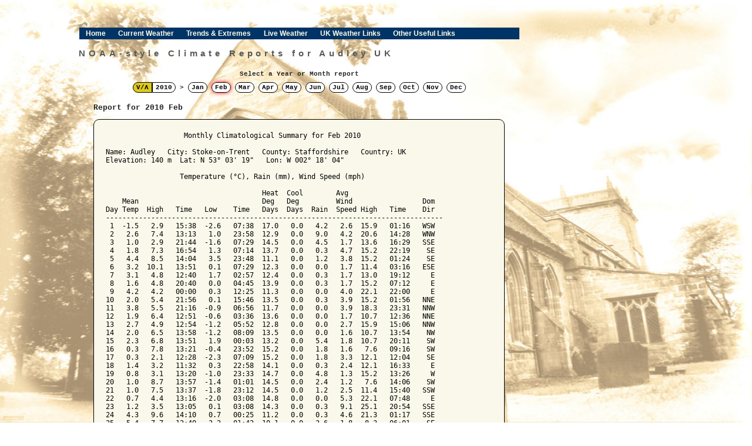

--- FILE ---
content_type: text/html; charset=UTF-8
request_url: http://ccgi.nelsonm.plus.com/noaarep.php?yr=2010&mo=02
body_size: 5143
content:
<!DOCTYPE HTML PUBLIC "-//W3C//DTD HTML 4.01 Transitional//EN"
"http://www.w3.org/TR/html4/loose.dtd">
<html>
<head>
<link rel="shortcut icon" href="ccgi.nelsonm.plus.com/weather/wxicon.ico" />
<meta http-equiv="Content-Type" content="text/html; charset=iso-8859-1">
<meta name="google-site-verification" content="-iwCsf2qm2IdVw5unyp1NHfkxlloexTRB9HhHASbFd0" />
<meta name="description" content="Welcome to <#location> , see what the weather is doing right now via the Audley webcam" />
<meta name="keywords" content="Rare breed poultry, Cumulus, <#location> Midlands weather, Crewe weather, north staffs weather, Audley Weather Station, Watson WH1081, Audley Webcam, Stoke on Trent, audley weather webcam, wireless weather station, local weather, live weather, annual rainfall, average temperature" />
<title><North Staffs Weather - Audley></title>
<link href="weatherstyle.css" rel="stylesheet" type="text/css" />
<link href="wx-menu.css" rel="stylesheet" type="text/css" />
<link href="noaarep.css" rel="stylesheet" type="text/css" />

</head>
<body>

<div id=content>
<h1><North Staffs Weather - Audley></h1>
<div class="dropdownmenu">
<ul>
<li><a href="#" title="">Home<!--[if IE 7]><!--></a> 
<!--<![endif]-->
 <!--[if lte IE 6]><table><tr><td><![endif]-->
<ul>
<li><a href="http://ccgi.nelsonm.plus.com/index.htm">Audley Weather Home</a></li>
<li><a href="http://ccgi.nelsonm.plus.com/about.htm">About this Site &amp; Station</a></li>
<li><a href="http://www.aroundaudley.co.uk//"target="_blank">Around Audley</a></li>
<li><a href="http://www.audleyfhs.co.uk/"target="_blank">Local History</a></li>
<li><a href="http://twitter.com/StaffsWeather" target="_blank">Follow us on Twitter</a></li>
<li><a href="mailto:ins&#64;nelsonm&#46;plus&#46;com">Contact</a></li></ul>
<!--[if lte IE 6]></td></tr></table></a><![endif]--></li>
<li><a href="#" title="">Current Weather <!--[if IE 7]><!--></a><!--<![endif]-->
 <!--[if lte IE 6]><table><tr><td><![endif]-->
<ul>
<li><a href="http://ccgi.nelsonm.plus.com/gauges-ss.htm">Gauges</a></li>
<li><a href="http://ccgi.nelsonm.plus.com/today.htm">Today/Yesterday</a></li>
<li><a href="http://ccgi.nelsonm.plus.com/todayvrec.htm">Today Compared to Station Records</a></li>
<li><a href="http://wow.metoffice.gov.uk/weather/view?siteID=214622" target="_blank">Met Office WOW</a></li>
<li><a href="http://www.pwsweather.com/obs/AUDWXDATA.html#" target="_blank">PWS Weather</a></li>
<li><a href="https://www.wunderground.com/dashboard/pws/ISTAFFOR23" target="_blank">Weather Underground</a></li>
</ul>
<!--[if lte IE 6]></td></tr></table></a><![endif]--></li>
<li><a href="#" title="">Trends &amp; Extremes <!--[if IE 7]><!--></a><!--<![endif]-->
 <!--[if lte IE 6]><table><tr><td><![endif]-->
<ul>
<li><a href="http://ccgi.nelsonm.plus.com/trends.htm">48hr Graphs</a></li>
<li><a href="http://ccgi.nelsonm.plus.com/thismonth.htm">This Month/Year</a></li>
<li><a href="http://ccgi.nelsonm.plus.com/monthlyrecord.htm">Month-by-month Records</a></li>
<li><a href="http://ccgi.nelsonm.plus.com/record.htm">Extremes Since 2009</a></li>
</ul>
<!--[if lte IE 6]></td></tr></table></a><![endif]--></li>
<li><a href="#" title="">Live Weather <!--[if IE 7]><!--></a><!--<![endif]-->
 <!--[if lte IE 6]><table><tr><td><![endif]-->
<ul>
<li><a href="http://ccgi.nelsonm.plus.com/console/wconsole.html">Realtime Weather Console</a></li>
<li><a href="http://ccgi.nelsonm.plus.com/webcam.htm">Live Webcam</a></li>
<li><a href="https://www.wunderground.com/wundermap/?lat=53.0552&lon=-2.30126&wxstn=1&zoom=8&tempw=1&fronts=1">Wunderground Map</a></li>
<li><a href="http://ccgi.nelsonm.plus.com/lightning.htm">Live Lightning Events</a></li>
</ul>
<!--[if lte IE 6]></td></tr></table></a><![endif]--></li>
<li><a href="#" title="">UK Weather Links<!--[if IE 7]><!--></a><!--<![endif]-->
 <!--[if lte IE 6]><table><tr><td><![endif]-->
<ul>
<li><a href="http://www.metoffice.gov.uk/public/weather/forecast/gcqmw2y12"target="_blank">Met Office Forecast</a></li>
<li><a href="http://www.metoffice.gov.uk/public/weather/warnings/?regionName=wm"target="_blank">Met Office Wanings</a></li>
<li><a href="http://ccgi.nelsonm.plus.com/raindar.htm" target="_blank">Live Rain Radar</a></li>
<li><a href="http://ccgi.nelsonm.plus.com/forecast.htm">Current Satalite + 5 Day Forecast</a></li>
</ul>
<!--[if lte IE 6]></td></tr></table></a><![endif]--></li>
<li><a href="#" title="">Other Useful Links<!--[if IE 7]><!--></a> <!--<![endif]-->
 <!--[if lte IE 6]><table><tr><td><![endif]-->
<ul>
<li><a href="https://cumulus.hosiene.co.uk" target="_blank"><img src="images/cumulus_80x15.png" width="80" height="15">&nbsp;Forum</a></li>
<li><a href="https://cumuluswiki.org">Cumulus WIKI and FAQs</a></li>
<li><a href="http://www.rarebreedpoultry.webs.com" target="_blank">Rare Bread Poultry</a></li></ul>
<!--[if lte IE 6]></td></tr></table></a><![endif]--></li>
</ul>
</div>
<!-- End header -->

<H3>NOAA-style Climate Reports for Audley UK</H3>

<table width="100%"  border="0" cellpadding="0" cellspacing="0">
    <tr>
    <td>
   
<!-- parms: yr='2010' mo='02' -->
<!-- now='2026'-'01' prior='2025'-'12' -->
<div class="noaa_rep_container">
	<div class="noaa_rep_nav_container">
Select a Year or Month report<br />
<div id="all_nav" style="display: inline;">
<span id="nav_updown" class="noaa_rep_nav noaa_expand_alt" onClick="switch_nav();">V/&#923;</span><a id="nav_year_one" href="/noaarep.php?yr=2026" class="noaa_rep_nav">2026</a> &gt; <a href="/noaarep.php?yr=2026&amp;mo=01" class="noaa_rep_nav ">Jan</a> <span class="noaa_rep_nav ">Feb</span> <span class="noaa_rep_nav ">Mar</span> <span class="noaa_rep_nav ">Apr</span> <span class="noaa_rep_nav ">May</span> <span class="noaa_rep_nav ">Jun</span> <span class="noaa_rep_nav ">Jul</span> <span class="noaa_rep_nav ">Aug</span> <span class="noaa_rep_nav ">Sep</span> <span class="noaa_rep_nav ">Oct</span> <span class="noaa_rep_nav ">Nov</span> <span class="noaa_rep_nav ">Dec</span>
<br />
<span class="noaa_rep_nav noaa_expand_alt" onClick="switch_nav();">V/&#923;</span><a href="/noaarep.php?yr=2025" class="noaa_rep_nav">2025</a> &gt; <a href="/noaarep.php?yr=2025&amp;mo=01" class="noaa_rep_nav ">Jan</a> <a href="/noaarep.php?yr=2025&amp;mo=02" class="noaa_rep_nav ">Feb</a> <a href="/noaarep.php?yr=2025&amp;mo=03" class="noaa_rep_nav ">Mar</a> <a href="/noaarep.php?yr=2025&amp;mo=04" class="noaa_rep_nav ">Apr</a> <a href="/noaarep.php?yr=2025&amp;mo=05" class="noaa_rep_nav ">May</a> <a href="/noaarep.php?yr=2025&amp;mo=06" class="noaa_rep_nav ">Jun</a> <a href="/noaarep.php?yr=2025&amp;mo=07" class="noaa_rep_nav ">Jul</a> <a href="/noaarep.php?yr=2025&amp;mo=08" class="noaa_rep_nav ">Aug</a> <a href="/noaarep.php?yr=2025&amp;mo=09" class="noaa_rep_nav ">Sep</a> <a href="/noaarep.php?yr=2025&amp;mo=10" class="noaa_rep_nav ">Oct</a> <a href="/noaarep.php?yr=2025&amp;mo=11" class="noaa_rep_nav ">Nov</a> <a href="/noaarep.php?yr=2025&amp;mo=12" class="noaa_rep_nav ">Dec</a>
<br />
<span class="noaa_rep_nav noaa_expand_alt" onClick="switch_nav();">V/&#923;</span><a href="/noaarep.php?yr=2024" class="noaa_rep_nav">2024</a> &gt; <a href="/noaarep.php?yr=2024&amp;mo=01" class="noaa_rep_nav ">Jan</a> <a href="/noaarep.php?yr=2024&amp;mo=02" class="noaa_rep_nav ">Feb</a> <a href="/noaarep.php?yr=2024&amp;mo=03" class="noaa_rep_nav ">Mar</a> <a href="/noaarep.php?yr=2024&amp;mo=04" class="noaa_rep_nav ">Apr</a> <a href="/noaarep.php?yr=2024&amp;mo=05" class="noaa_rep_nav ">May</a> <a href="/noaarep.php?yr=2024&amp;mo=06" class="noaa_rep_nav ">Jun</a> <a href="/noaarep.php?yr=2024&amp;mo=07" class="noaa_rep_nav ">Jul</a> <a href="/noaarep.php?yr=2024&amp;mo=08" class="noaa_rep_nav ">Aug</a> <a href="/noaarep.php?yr=2024&amp;mo=09" class="noaa_rep_nav ">Sep</a> <a href="/noaarep.php?yr=2024&amp;mo=10" class="noaa_rep_nav ">Oct</a> <a href="/noaarep.php?yr=2024&amp;mo=11" class="noaa_rep_nav ">Nov</a> <a href="/noaarep.php?yr=2024&amp;mo=12" class="noaa_rep_nav ">Dec</a>
<br />
<span class="noaa_rep_nav noaa_expand_alt" onClick="switch_nav();">V/&#923;</span><a href="/noaarep.php?yr=2023" class="noaa_rep_nav">2023</a> &gt; <a href="/noaarep.php?yr=2023&amp;mo=01" class="noaa_rep_nav ">Jan</a> <a href="/noaarep.php?yr=2023&amp;mo=02" class="noaa_rep_nav ">Feb</a> <a href="/noaarep.php?yr=2023&amp;mo=03" class="noaa_rep_nav ">Mar</a> <a href="/noaarep.php?yr=2023&amp;mo=04" class="noaa_rep_nav ">Apr</a> <a href="/noaarep.php?yr=2023&amp;mo=05" class="noaa_rep_nav ">May</a> <a href="/noaarep.php?yr=2023&amp;mo=06" class="noaa_rep_nav ">Jun</a> <a href="/noaarep.php?yr=2023&amp;mo=07" class="noaa_rep_nav ">Jul</a> <a href="/noaarep.php?yr=2023&amp;mo=08" class="noaa_rep_nav ">Aug</a> <a href="/noaarep.php?yr=2023&amp;mo=09" class="noaa_rep_nav ">Sep</a> <a href="/noaarep.php?yr=2023&amp;mo=10" class="noaa_rep_nav ">Oct</a> <a href="/noaarep.php?yr=2023&amp;mo=11" class="noaa_rep_nav ">Nov</a> <a href="/noaarep.php?yr=2023&amp;mo=12" class="noaa_rep_nav ">Dec</a>
<br />
<span class="noaa_rep_nav noaa_expand_alt" onClick="switch_nav();">V/&#923;</span><a href="/noaarep.php?yr=2022" class="noaa_rep_nav">2022</a> &gt; <a href="/noaarep.php?yr=2022&amp;mo=01" class="noaa_rep_nav ">Jan</a> <a href="/noaarep.php?yr=2022&amp;mo=02" class="noaa_rep_nav ">Feb</a> <a href="/noaarep.php?yr=2022&amp;mo=03" class="noaa_rep_nav ">Mar</a> <a href="/noaarep.php?yr=2022&amp;mo=04" class="noaa_rep_nav ">Apr</a> <a href="/noaarep.php?yr=2022&amp;mo=05" class="noaa_rep_nav ">May</a> <a href="/noaarep.php?yr=2022&amp;mo=06" class="noaa_rep_nav ">Jun</a> <a href="/noaarep.php?yr=2022&amp;mo=07" class="noaa_rep_nav ">Jul</a> <a href="/noaarep.php?yr=2022&amp;mo=08" class="noaa_rep_nav ">Aug</a> <a href="/noaarep.php?yr=2022&amp;mo=09" class="noaa_rep_nav ">Sep</a> <a href="/noaarep.php?yr=2022&amp;mo=10" class="noaa_rep_nav ">Oct</a> <a href="/noaarep.php?yr=2022&amp;mo=11" class="noaa_rep_nav ">Nov</a> <a href="/noaarep.php?yr=2022&amp;mo=12" class="noaa_rep_nav ">Dec</a>
<br />
<span class="noaa_rep_nav noaa_expand_alt" onClick="switch_nav();">V/&#923;</span><a href="/noaarep.php?yr=2021" class="noaa_rep_nav">2021</a> &gt; <a href="/noaarep.php?yr=2021&amp;mo=01" class="noaa_rep_nav ">Jan</a> <a href="/noaarep.php?yr=2021&amp;mo=02" class="noaa_rep_nav ">Feb</a> <a href="/noaarep.php?yr=2021&amp;mo=03" class="noaa_rep_nav ">Mar</a> <a href="/noaarep.php?yr=2021&amp;mo=04" class="noaa_rep_nav ">Apr</a> <a href="/noaarep.php?yr=2021&amp;mo=05" class="noaa_rep_nav ">May</a> <a href="/noaarep.php?yr=2021&amp;mo=06" class="noaa_rep_nav ">Jun</a> <a href="/noaarep.php?yr=2021&amp;mo=07" class="noaa_rep_nav ">Jul</a> <a href="/noaarep.php?yr=2021&amp;mo=08" class="noaa_rep_nav ">Aug</a> <a href="/noaarep.php?yr=2021&amp;mo=09" class="noaa_rep_nav ">Sep</a> <a href="/noaarep.php?yr=2021&amp;mo=10" class="noaa_rep_nav ">Oct</a> <a href="/noaarep.php?yr=2021&amp;mo=11" class="noaa_rep_nav ">Nov</a> <a href="/noaarep.php?yr=2021&amp;mo=12" class="noaa_rep_nav ">Dec</a>
<br />
<span class="noaa_rep_nav noaa_expand_alt" onClick="switch_nav();">V/&#923;</span><a href="/noaarep.php?yr=2020" class="noaa_rep_nav">2020</a> &gt; <a href="/noaarep.php?yr=2020&amp;mo=01" class="noaa_rep_nav ">Jan</a> <a href="/noaarep.php?yr=2020&amp;mo=02" class="noaa_rep_nav ">Feb</a> <a href="/noaarep.php?yr=2020&amp;mo=03" class="noaa_rep_nav ">Mar</a> <a href="/noaarep.php?yr=2020&amp;mo=04" class="noaa_rep_nav ">Apr</a> <a href="/noaarep.php?yr=2020&amp;mo=05" class="noaa_rep_nav ">May</a> <a href="/noaarep.php?yr=2020&amp;mo=06" class="noaa_rep_nav ">Jun</a> <a href="/noaarep.php?yr=2020&amp;mo=07" class="noaa_rep_nav ">Jul</a> <a href="/noaarep.php?yr=2020&amp;mo=08" class="noaa_rep_nav ">Aug</a> <a href="/noaarep.php?yr=2020&amp;mo=09" class="noaa_rep_nav ">Sep</a> <a href="/noaarep.php?yr=2020&amp;mo=10" class="noaa_rep_nav ">Oct</a> <a href="/noaarep.php?yr=2020&amp;mo=11" class="noaa_rep_nav ">Nov</a> <a href="/noaarep.php?yr=2020&amp;mo=12" class="noaa_rep_nav ">Dec</a>
<br />
<span class="noaa_rep_nav noaa_expand_alt" onClick="switch_nav();">V/&#923;</span><a href="/noaarep.php?yr=2019" class="noaa_rep_nav">2019</a> &gt; <a href="/noaarep.php?yr=2019&amp;mo=01" class="noaa_rep_nav ">Jan</a> <a href="/noaarep.php?yr=2019&amp;mo=02" class="noaa_rep_nav ">Feb</a> <a href="/noaarep.php?yr=2019&amp;mo=03" class="noaa_rep_nav ">Mar</a> <a href="/noaarep.php?yr=2019&amp;mo=04" class="noaa_rep_nav ">Apr</a> <a href="/noaarep.php?yr=2019&amp;mo=05" class="noaa_rep_nav ">May</a> <a href="/noaarep.php?yr=2019&amp;mo=06" class="noaa_rep_nav ">Jun</a> <a href="/noaarep.php?yr=2019&amp;mo=07" class="noaa_rep_nav ">Jul</a> <a href="/noaarep.php?yr=2019&amp;mo=08" class="noaa_rep_nav ">Aug</a> <a href="/noaarep.php?yr=2019&amp;mo=09" class="noaa_rep_nav ">Sep</a> <a href="/noaarep.php?yr=2019&amp;mo=10" class="noaa_rep_nav ">Oct</a> <a href="/noaarep.php?yr=2019&amp;mo=11" class="noaa_rep_nav ">Nov</a> <a href="/noaarep.php?yr=2019&amp;mo=12" class="noaa_rep_nav ">Dec</a>
<br />
<span class="noaa_rep_nav noaa_expand_alt" onClick="switch_nav();">V/&#923;</span><a href="/noaarep.php?yr=2018" class="noaa_rep_nav">2018</a> &gt; <a href="/noaarep.php?yr=2018&amp;mo=01" class="noaa_rep_nav ">Jan</a> <a href="/noaarep.php?yr=2018&amp;mo=02" class="noaa_rep_nav ">Feb</a> <a href="/noaarep.php?yr=2018&amp;mo=03" class="noaa_rep_nav ">Mar</a> <a href="/noaarep.php?yr=2018&amp;mo=04" class="noaa_rep_nav ">Apr</a> <a href="/noaarep.php?yr=2018&amp;mo=05" class="noaa_rep_nav ">May</a> <a href="/noaarep.php?yr=2018&amp;mo=06" class="noaa_rep_nav ">Jun</a> <a href="/noaarep.php?yr=2018&amp;mo=07" class="noaa_rep_nav ">Jul</a> <a href="/noaarep.php?yr=2018&amp;mo=08" class="noaa_rep_nav ">Aug</a> <a href="/noaarep.php?yr=2018&amp;mo=09" class="noaa_rep_nav ">Sep</a> <a href="/noaarep.php?yr=2018&amp;mo=10" class="noaa_rep_nav ">Oct</a> <a href="/noaarep.php?yr=2018&amp;mo=11" class="noaa_rep_nav ">Nov</a> <a href="/noaarep.php?yr=2018&amp;mo=12" class="noaa_rep_nav ">Dec</a>
<br />
<span class="noaa_rep_nav noaa_expand_alt" onClick="switch_nav();">V/&#923;</span><a href="/noaarep.php?yr=2017" class="noaa_rep_nav">2017</a> &gt; <a href="/noaarep.php?yr=2017&amp;mo=01" class="noaa_rep_nav ">Jan</a> <a href="/noaarep.php?yr=2017&amp;mo=02" class="noaa_rep_nav ">Feb</a> <a href="/noaarep.php?yr=2017&amp;mo=03" class="noaa_rep_nav ">Mar</a> <a href="/noaarep.php?yr=2017&amp;mo=04" class="noaa_rep_nav ">Apr</a> <a href="/noaarep.php?yr=2017&amp;mo=05" class="noaa_rep_nav ">May</a> <a href="/noaarep.php?yr=2017&amp;mo=06" class="noaa_rep_nav ">Jun</a> <a href="/noaarep.php?yr=2017&amp;mo=07" class="noaa_rep_nav ">Jul</a> <a href="/noaarep.php?yr=2017&amp;mo=08" class="noaa_rep_nav ">Aug</a> <a href="/noaarep.php?yr=2017&amp;mo=09" class="noaa_rep_nav ">Sep</a> <a href="/noaarep.php?yr=2017&amp;mo=10" class="noaa_rep_nav ">Oct</a> <a href="/noaarep.php?yr=2017&amp;mo=11" class="noaa_rep_nav ">Nov</a> <a href="/noaarep.php?yr=2017&amp;mo=12" class="noaa_rep_nav ">Dec</a>
<br />
<span class="noaa_rep_nav noaa_expand_alt" onClick="switch_nav();">V/&#923;</span><a href="/noaarep.php?yr=2016" class="noaa_rep_nav">2016</a> &gt; <a href="/noaarep.php?yr=2016&amp;mo=01" class="noaa_rep_nav ">Jan</a> <a href="/noaarep.php?yr=2016&amp;mo=02" class="noaa_rep_nav ">Feb</a> <a href="/noaarep.php?yr=2016&amp;mo=03" class="noaa_rep_nav ">Mar</a> <a href="/noaarep.php?yr=2016&amp;mo=04" class="noaa_rep_nav ">Apr</a> <a href="/noaarep.php?yr=2016&amp;mo=05" class="noaa_rep_nav ">May</a> <a href="/noaarep.php?yr=2016&amp;mo=06" class="noaa_rep_nav ">Jun</a> <a href="/noaarep.php?yr=2016&amp;mo=07" class="noaa_rep_nav ">Jul</a> <a href="/noaarep.php?yr=2016&amp;mo=08" class="noaa_rep_nav ">Aug</a> <a href="/noaarep.php?yr=2016&amp;mo=09" class="noaa_rep_nav ">Sep</a> <a href="/noaarep.php?yr=2016&amp;mo=10" class="noaa_rep_nav ">Oct</a> <a href="/noaarep.php?yr=2016&amp;mo=11" class="noaa_rep_nav ">Nov</a> <a href="/noaarep.php?yr=2016&amp;mo=12" class="noaa_rep_nav ">Dec</a>
<br />
<span class="noaa_rep_nav noaa_expand_alt" onClick="switch_nav();">V/&#923;</span><a href="/noaarep.php?yr=2015" class="noaa_rep_nav">2015</a> &gt; <a href="/noaarep.php?yr=2015&amp;mo=01" class="noaa_rep_nav ">Jan</a> <a href="/noaarep.php?yr=2015&amp;mo=02" class="noaa_rep_nav ">Feb</a> <a href="/noaarep.php?yr=2015&amp;mo=03" class="noaa_rep_nav ">Mar</a> <a href="/noaarep.php?yr=2015&amp;mo=04" class="noaa_rep_nav ">Apr</a> <a href="/noaarep.php?yr=2015&amp;mo=05" class="noaa_rep_nav ">May</a> <a href="/noaarep.php?yr=2015&amp;mo=06" class="noaa_rep_nav ">Jun</a> <a href="/noaarep.php?yr=2015&amp;mo=07" class="noaa_rep_nav ">Jul</a> <a href="/noaarep.php?yr=2015&amp;mo=08" class="noaa_rep_nav ">Aug</a> <a href="/noaarep.php?yr=2015&amp;mo=09" class="noaa_rep_nav ">Sep</a> <a href="/noaarep.php?yr=2015&amp;mo=10" class="noaa_rep_nav ">Oct</a> <a href="/noaarep.php?yr=2015&amp;mo=11" class="noaa_rep_nav ">Nov</a> <a href="/noaarep.php?yr=2015&amp;mo=12" class="noaa_rep_nav ">Dec</a>
<br />
<span class="noaa_rep_nav noaa_expand_alt" onClick="switch_nav();">V/&#923;</span><a href="/noaarep.php?yr=2014" class="noaa_rep_nav">2014</a> &gt; <a href="/noaarep.php?yr=2014&amp;mo=01" class="noaa_rep_nav ">Jan</a> <a href="/noaarep.php?yr=2014&amp;mo=02" class="noaa_rep_nav ">Feb</a> <a href="/noaarep.php?yr=2014&amp;mo=03" class="noaa_rep_nav ">Mar</a> <a href="/noaarep.php?yr=2014&amp;mo=04" class="noaa_rep_nav ">Apr</a> <a href="/noaarep.php?yr=2014&amp;mo=05" class="noaa_rep_nav ">May</a> <a href="/noaarep.php?yr=2014&amp;mo=06" class="noaa_rep_nav ">Jun</a> <a href="/noaarep.php?yr=2014&amp;mo=07" class="noaa_rep_nav ">Jul</a> <a href="/noaarep.php?yr=2014&amp;mo=08" class="noaa_rep_nav ">Aug</a> <a href="/noaarep.php?yr=2014&amp;mo=09" class="noaa_rep_nav ">Sep</a> <a href="/noaarep.php?yr=2014&amp;mo=10" class="noaa_rep_nav ">Oct</a> <a href="/noaarep.php?yr=2014&amp;mo=11" class="noaa_rep_nav ">Nov</a> <a href="/noaarep.php?yr=2014&amp;mo=12" class="noaa_rep_nav ">Dec</a>
<br />
<span class="noaa_rep_nav noaa_expand_alt" onClick="switch_nav();">V/&#923;</span><a href="/noaarep.php?yr=2013" class="noaa_rep_nav">2013</a> &gt; <a href="/noaarep.php?yr=2013&amp;mo=01" class="noaa_rep_nav ">Jan</a> <a href="/noaarep.php?yr=2013&amp;mo=02" class="noaa_rep_nav ">Feb</a> <a href="/noaarep.php?yr=2013&amp;mo=03" class="noaa_rep_nav ">Mar</a> <a href="/noaarep.php?yr=2013&amp;mo=04" class="noaa_rep_nav ">Apr</a> <a href="/noaarep.php?yr=2013&amp;mo=05" class="noaa_rep_nav ">May</a> <a href="/noaarep.php?yr=2013&amp;mo=06" class="noaa_rep_nav ">Jun</a> <a href="/noaarep.php?yr=2013&amp;mo=07" class="noaa_rep_nav ">Jul</a> <a href="/noaarep.php?yr=2013&amp;mo=08" class="noaa_rep_nav ">Aug</a> <a href="/noaarep.php?yr=2013&amp;mo=09" class="noaa_rep_nav ">Sep</a> <a href="/noaarep.php?yr=2013&amp;mo=10" class="noaa_rep_nav ">Oct</a> <a href="/noaarep.php?yr=2013&amp;mo=11" class="noaa_rep_nav ">Nov</a> <a href="/noaarep.php?yr=2013&amp;mo=12" class="noaa_rep_nav ">Dec</a>
<br />
<span class="noaa_rep_nav noaa_expand_alt" onClick="switch_nav();">V/&#923;</span><a href="/noaarep.php?yr=2012" class="noaa_rep_nav">2012</a> &gt; <a href="/noaarep.php?yr=2012&amp;mo=01" class="noaa_rep_nav ">Jan</a> <a href="/noaarep.php?yr=2012&amp;mo=02" class="noaa_rep_nav ">Feb</a> <a href="/noaarep.php?yr=2012&amp;mo=03" class="noaa_rep_nav ">Mar</a> <a href="/noaarep.php?yr=2012&amp;mo=04" class="noaa_rep_nav ">Apr</a> <a href="/noaarep.php?yr=2012&amp;mo=05" class="noaa_rep_nav ">May</a> <a href="/noaarep.php?yr=2012&amp;mo=06" class="noaa_rep_nav ">Jun</a> <a href="/noaarep.php?yr=2012&amp;mo=07" class="noaa_rep_nav ">Jul</a> <a href="/noaarep.php?yr=2012&amp;mo=08" class="noaa_rep_nav ">Aug</a> <a href="/noaarep.php?yr=2012&amp;mo=09" class="noaa_rep_nav ">Sep</a> <a href="/noaarep.php?yr=2012&amp;mo=10" class="noaa_rep_nav ">Oct</a> <a href="/noaarep.php?yr=2012&amp;mo=11" class="noaa_rep_nav ">Nov</a> <a href="/noaarep.php?yr=2012&amp;mo=12" class="noaa_rep_nav ">Dec</a>
<br />
<span class="noaa_rep_nav noaa_expand_alt" onClick="switch_nav();">V/&#923;</span><a href="/noaarep.php?yr=2011" class="noaa_rep_nav">2011</a> &gt; <a href="/noaarep.php?yr=2011&amp;mo=01" class="noaa_rep_nav ">Jan</a> <a href="/noaarep.php?yr=2011&amp;mo=02" class="noaa_rep_nav ">Feb</a> <a href="/noaarep.php?yr=2011&amp;mo=03" class="noaa_rep_nav ">Mar</a> <a href="/noaarep.php?yr=2011&amp;mo=04" class="noaa_rep_nav ">Apr</a> <a href="/noaarep.php?yr=2011&amp;mo=05" class="noaa_rep_nav ">May</a> <a href="/noaarep.php?yr=2011&amp;mo=06" class="noaa_rep_nav ">Jun</a> <a href="/noaarep.php?yr=2011&amp;mo=07" class="noaa_rep_nav ">Jul</a> <a href="/noaarep.php?yr=2011&amp;mo=08" class="noaa_rep_nav ">Aug</a> <a href="/noaarep.php?yr=2011&amp;mo=09" class="noaa_rep_nav ">Sep</a> <a href="/noaarep.php?yr=2011&amp;mo=10" class="noaa_rep_nav ">Oct</a> <a href="/noaarep.php?yr=2011&amp;mo=11" class="noaa_rep_nav ">Nov</a> <a href="/noaarep.php?yr=2011&amp;mo=12" class="noaa_rep_nav ">Dec</a>
<br />
<span class="noaa_rep_nav noaa_expand_alt" onClick="switch_nav();">V/&#923;</span><span class="noaa_selected_line"><a href="/noaarep.php?yr=2010" class="noaa_rep_nav ">2010</a> &gt; <a href="/noaarep.php?yr=2010&amp;mo=01" class="noaa_rep_nav ">Jan</a> <a href="/noaarep.php?yr=2010&amp;mo=02" class="noaa_rep_nav noaa_selected">Feb</a> <a href="/noaarep.php?yr=2010&amp;mo=03" class="noaa_rep_nav ">Mar</a> <a href="/noaarep.php?yr=2010&amp;mo=04" class="noaa_rep_nav ">Apr</a> <a href="/noaarep.php?yr=2010&amp;mo=05" class="noaa_rep_nav ">May</a> <a href="/noaarep.php?yr=2010&amp;mo=06" class="noaa_rep_nav ">Jun</a> <a href="/noaarep.php?yr=2010&amp;mo=07" class="noaa_rep_nav ">Jul</a> <a href="/noaarep.php?yr=2010&amp;mo=08" class="noaa_rep_nav ">Aug</a> <a href="/noaarep.php?yr=2010&amp;mo=09" class="noaa_rep_nav ">Sep</a> <a href="/noaarep.php?yr=2010&amp;mo=10" class="noaa_rep_nav ">Oct</a> <a href="/noaarep.php?yr=2010&amp;mo=11" class="noaa_rep_nav ">Nov</a> <a href="/noaarep.php?yr=2010&amp;mo=12" class="noaa_rep_nav ">Dec</a>
<br />
</span><span class="noaa_rep_nav noaa_expand_alt" onClick="switch_nav();">V/&#923;</span><a href="/noaarep.php?yr=2009" class="noaa_rep_nav">2009</a> &gt; <a href="/noaarep.php?yr=2009&amp;mo=01" class="noaa_rep_nav ">Jan</a> <a href="/noaarep.php?yr=2009&amp;mo=02" class="noaa_rep_nav ">Feb</a> <a href="/noaarep.php?yr=2009&amp;mo=03" class="noaa_rep_nav ">Mar</a> <a href="/noaarep.php?yr=2009&amp;mo=04" class="noaa_rep_nav ">Apr</a> <a href="/noaarep.php?yr=2009&amp;mo=05" class="noaa_rep_nav ">May</a> <a href="/noaarep.php?yr=2009&amp;mo=06" class="noaa_rep_nav ">Jun</a> <a href="/noaarep.php?yr=2009&amp;mo=07" class="noaa_rep_nav ">Jul</a> <a href="/noaarep.php?yr=2009&amp;mo=08" class="noaa_rep_nav ">Aug</a> <a href="/noaarep.php?yr=2009&amp;mo=09" class="noaa_rep_nav ">Sep</a> <a href="/noaarep.php?yr=2009&amp;mo=10" class="noaa_rep_nav ">Oct</a> <a href="/noaarep.php?yr=2009&amp;mo=11" class="noaa_rep_nav ">Nov</a> <a href="/noaarep.php?yr=2009&amp;mo=12" class="noaa_rep_nav ">Dec</a>
</div> <!-- END all_nav -->

 <div id="selected_nav" style="display: none;">
	<span class="noaa_rep_nav noaa_expand" onClick="switch_nav();">V/&#923;</span><a href="/noaarep.php?yr=2010" class="noaa_rep_nav_alt ">2010</a> &gt; <a href="/noaarep.php?yr=2010&amp;mo=01" class="noaa_rep_nav ">Jan</a> <a href="/noaarep.php?yr=2010&amp;mo=02" class="noaa_rep_nav noaa_selected">Feb</a> <a href="/noaarep.php?yr=2010&amp;mo=03" class="noaa_rep_nav ">Mar</a> <a href="/noaarep.php?yr=2010&amp;mo=04" class="noaa_rep_nav ">Apr</a> <a href="/noaarep.php?yr=2010&amp;mo=05" class="noaa_rep_nav ">May</a> <a href="/noaarep.php?yr=2010&amp;mo=06" class="noaa_rep_nav ">Jun</a> <a href="/noaarep.php?yr=2010&amp;mo=07" class="noaa_rep_nav ">Jul</a> <a href="/noaarep.php?yr=2010&amp;mo=08" class="noaa_rep_nav ">Aug</a> <a href="/noaarep.php?yr=2010&amp;mo=09" class="noaa_rep_nav ">Sep</a> <a href="/noaarep.php?yr=2010&amp;mo=10" class="noaa_rep_nav ">Oct</a> <a href="/noaarep.php?yr=2010&amp;mo=11" class="noaa_rep_nav ">Nov</a> <a href="/noaarep.php?yr=2010&amp;mo=12" class="noaa_rep_nav ">Dec</a>
<br />
</div>
<!-- END selected_nav -->
</div> <!-- END noaa_rep_nav -->
<br /><b>Report for 2010 Feb</b>
<pre>
﻿                   Monthly Climatological Summary for Feb 2010

Name: Audley   City: Stoke-on-Trent   County: Staffordshire   Country: UK
Elevation: 140 m  Lat: N 53° 03' 19"   Lon: W 002° 18' 04"

                  Temperature (°C), Rain (mm), Wind Speed (mph)

                                      Heat  Cool        Avg
    Mean                              Deg   Deg         Wind                 Dom
Day Temp  High   Time   Low    Time   Days  Days  Rain  Speed High   Time    Dir
----------------------------------------------------------------------------------
 1  -1.5   2.9   15:38  -2.6   07:38  17.0   0.0   4.2   2.6  15.9   01:16   WSW
 2   2.6   7.4   13:13   1.0   23:58  12.9   0.0   9.0   4.2  20.6   14:28   WNW
 3   1.0   2.9   21:44  -1.6   07:29  14.5   0.0   4.5   1.7  13.6   16:29   SSE
 4   1.8   7.3   16:54   1.3   07:14  13.7   0.0   0.3   4.7  15.2   22:19    SE
 5   4.4   8.5   14:04   3.5   23:48  11.1   0.0   1.2   3.8  15.2   01:24    SE
 6   3.2  10.1   13:51   0.1   07:29  12.3   0.0   0.0   1.7  11.4   03:16   ESE
 7   3.1   4.8   12:40   1.7   02:57  12.4   0.0   0.3   1.7  13.0   19:12     E
 8   1.6   4.8   20:40   0.0   04:45  13.9   0.0   0.3   1.7  15.2   07:12     E
 9   4.2   4.2   00:00   0.3   12:25  11.3   0.0   0.0   4.0  22.1   22:00     E
10   2.0   5.4   21:56   0.1   15:46  13.5   0.0   0.3   3.9  15.2   01:56   NNE
11   3.8   5.5   21:16  -0.9   06:56  11.7   0.0   0.0   3.9  18.3   23:31   NNW
12   1.9   6.4   12:51  -0.6   03:36  13.6   0.0   0.0   1.7  10.7   12:36   NNE
13   2.7   4.9   12:54  -1.2   05:52  12.8   0.0   0.0   2.7  15.9   15:06   NNW
14   2.0   6.5   13:58  -1.2   08:09  13.5   0.0   0.0   1.6  10.7   13:54    NW
15   2.3   6.8   13:51   1.9   00:03  13.2   0.0   5.4   1.8  10.7   20:11    SW
16   0.3   7.8   13:21  -0.4   23:52  15.2   0.0   1.8   1.6   7.6   09:16    SW
17   0.3   2.1   12:28  -2.3   07:09  15.2   0.0   1.8   3.3  12.1   12:04    SE
18   1.4   3.2   11:32   0.3   22:58  14.1   0.0   0.3   2.4  12.1   16:33     E
19   0.8   3.1   13:20  -1.0   23:33  14.7   0.0   4.8   1.3  15.2   13:26     W
20   1.0   8.7   13:57  -1.4   01:01  14.5   0.0   2.4   1.2   7.6   14:06    SW
21   1.0   7.5   13:37  -1.8   23:12  14.5   0.0   1.2   2.5  11.4   15:40   SSW
22   0.7   4.4   13:16  -2.0   03:08  14.8   0.0   0.0   5.3  22.1   07:48     E
23   1.2   3.5   13:05   0.1   03:08  14.3   0.0   0.3   9.1  25.1   20:54   SSE
24   4.3   9.6   14:10   0.7   00:25  11.2   0.0   0.3   4.6  21.3   01:17   SSE
25   5.4   7.7   12:40   3.2   01:42  10.1   0.0   3.6   1.8   8.3   06:01    SE
26   3.5   5.0   16:10   2.3   12:37  12.0   0.0  13.2   4.8  22.8   09:25   WNW
27   3.1   5.5   15:34   0.7   02:42  12.4   0.0   1.2   5.3  22.1   21:42   ESE
28   3.3   5.3   13:22   1.5   23:03  12.2   0.0   0.0   5.0  20.6   15:14    NW
----------------------------------------------------------------------------------
     2.2  10.1     6    -2.6     1   372.6   0.0  56.4   3.2  25.1    23      SE

Max >=  27.0:  0
Max &lt;=   0.0:  0
Min &lt;=   0.0: 13
Min &lt;= -18.0:  0
Max Rain: 13.2 on day 26
Days of Rain: 20 (>= 0.2 mm)  8 (>= 2.0 mm)  0 (>= 20.0 mm)
Heat Base: 15.5  Cool Base: 25.0  Method: Integration
</pre>
</div> <!-- END noaa_rep_container -->
<script type="text/javascript">
/* use php to write this bit if classic menu NOT chosen */
// Reverse logic - fiddle to show menu correctly if JavaScript IS enabled !
// default is full / classic nav - so switch to single line
switch_nav();
document.getElementById("nav_updown").style.visibility = "visible"; // show 'full' menu collapse button
// END fiddle 

function switch_nav() {
	nav_el = document.getElementById('selected_nav');
	nav_el2 = document.getElementById('all_nav');

	if(nav_el.style.display == "none") {
		nav_el2.style.display = "none";
		nav_el.style.display = "inline";
	} else {
		nav_el.style.display = "none";
		nav_el2.style.display = "inline";
	}
} // END function switch_nav()

</script>
   
   </td>
  </tr>
	
		<table border="0" width="700" align="center">
<tbody>
<tr>
<td><a href="mailto:ins&#64;nelsonm&#46;plus&#46;com"><img src=
"images/mailing.gif" width="32" height="32" title="Email Me" border=
"0" align="left" /></a>
<p class="credits"><br>
Page updated 20/11/2018 17:26:21<br>
&copy; Sandaysoft</a> 2009<br>
powered by 
<a href="https://cumuluswiki.org/a/software"><img alt="Sandy Software Cumulus" src="images/culogo.png" width="60" height="25" style="position: relative; top: 11px"title='Cumulus'></a>
software v1.9.2 by Steve Loft
</p>
</div>
<!-- WiredMinds eMetrics tracking with Enterprise Edition V5.4 START -->
<script type='text/javascript' src='https://count.carrierzone.com/app/count_server/count.js'></script>
<script type='text/javascript'><!--
wm_custnum='d0d52e687de4010d';
wm_page_name='noaarep.php';
wm_group_name='/services/webpages/c/c/ccgi.nelsonm.plus.com/public';
wm_campaign_key='campaign_id';
wm_track_alt='';
wiredminds.count();
// -->
</script>
<!-- WiredMinds eMetrics tracking with Enterprise Edition V5.4 END -->
</body>
</html>


--- FILE ---
content_type: text/css
request_url: http://ccgi.nelsonm.plus.com/weatherstyle.css
body_size: 1165
content:
@charset "UTF-8";
body {
	background-color: #FFFFFF;
	font-family:Verdana, Helvetica, sans-serif;
	font-size: 10pt;
	font-weight: ;
	color: #0B0915;
	text-align: left;
	background-attachment: fixed;
	background-image: url(images/church.jpg);
	background-size:100% 100%;
	background-repeat: no-repeat;
	background-position: bottom left;
}
.historicbody{
    margin: 10px;
    padding: 0;
    font-size: 75%;
}
#table-container { 
	width: 1100px;
	margin: 0px auto; /* Right And Left Margin Widths To Auto */
	text-align: left; /* Hack To Keep IE5 Windows Happy */
	position: relative;
    line-height: 1.5em;
}

#content {
  background-color: transparent;
	width: 750px;
	margin-top: 0%;
	margin-right: 20%;
	margin-bottom: 5%;
	margin-left: 10%;
}
h1 {
	font-size: 150%;
	font-weight: bold;
	color: #678090;
	letter-spacing: 0.4em;
	padding-bottom: 1em;
	text-align: left;
}
h2 {
	font-family: Geneva, Helvetica, Arial, sans-serif;
	font-size: 90%;
	color: #5E5162;
	letter-spacing: 0.15em;
	padding-bottom: .2em;
	background-color: #CDCDBA;
	text-align: left;
	padding-top: .2em;
	padding-right: 1em;
}
h3 {
	font-size: 110%;
	font-weight: bold;
	color: #585858;
	letter-spacing: 0.4em;
	text-transform: 
	font-family: Helvetica, Arial, sans-serif;
	text-align: left;
}
h4 {
	font-size: 100%;
	font-weight: bold;
	color: #0B0915;
	font-family: Helvetica, Arial, sans-serif;
	}
h5 {
	font-size: 125%;
	font-weight: bold;
	color: #6F9DBE;
	letter-spacing: 0.4em;
	text-transform: none;
	font-family: Helvetica, Arial, sans-serif;
	text-align: left;
}
a {
	color: #000532;
	text-decoration: none;
	font-weight: normal;
}
a:visited {
	text-decoration: none;
	color: #00322D;
}
a:hover {
	text-decoration: underline overline;
	color: #321400;
}
a:active {
	text-decoration: none;
}
h1,h2,h3,h4,h5,h6 {
	font-family: Helvetica, Arial, sans-serif;
}
.credits {
	font-family: Helvetica, Arial, sans-serif;
	font-size: 70%;
	font-style: italic;
	text-transform: lowercase;
	letter-spacing: 0.3em;
	text-align: right;
}

ul {
	font-size: 75%;
	padding-bottom: 1em;
	padding-top: 1em;
	margin-left: 10%;
	list-style-type: square;
	text-transform: none;
}
li {
	padding-bottom: 0em;
}

.blockquote {
	background-color: #E7E7DE;
	margin-right: 22%;
}
caption {
	font-size: 95%;
	font-style: normal;
	font-weight: bold;
	letter-spacing: .1em;
	padding-top: 0.5em;
	padding-bottom: 0.25em;
	text-align: left;
}
table {
	font-family: Geneva, Arial, Helvetica, sans-serif;
}
.table_header {
	font-size: 90%;
	background-color: #678090;
	color: #CCCCCC;
	padding: .2em;
	letter-spacing: .1em;
	font-weight: bold;
	text-align: left;
	}
.tableseparator_temp {
	font-size: 90%;
	font-weight: bold;
	background-color: #678090;
	color: #CCCCCC;
	padding: .5em;
	letter-spacing: .1em;
}
.tableseparator_rainfall {

	font-size: 90%;
	font-weight: bold;
	background-color: #8499A7;
	color: #CCCCCC;
	padding: .5em;
	letter-spacing: .1em;
}
.tableseparator_wind{


	font-size: 90%;
	font-weight: bold;
	background-color: #A2B1BD;
	color: #666666;
	padding: .5em;
	letter-spacing: .1em;
}
.tableseparator_pressure {



	font-size: 90%;
	font-weight: bold;
	background-color: #C0CAD3;
	color: #666666;
	padding: .5em;
	letter-spacing: .1em;
}
td {
	font-size: 100%;
	padding-top: 0.2em;
	padding-right: 0.5em;
	padding-bottom: 0.2em;
	padding-left: 0.5em;
	color: #222222;
}

.td_thumbnails {
	padding-top: 0.1em;
	padding-right: 0.2em;
	padding-bottom: 0.1em;
	padding-left: 0.0em;
}

.td_temperature_data {
	background-color: #BFDEE1;
}
.td_rainfall_data {
	background-color: #CCE4E7;
}
.td_wind_data {
	background-color: #D8EBED;
}
.td_pressure_data {
	background-color: #E5F1F2;
}
.td_navigation_bar {
	text-align: center;
	font-size: 100%;
	font-weight: bold;
	padding-top: 1em;
	padding-bottom: 1em;
	letter-spacing: 0.2em;
	background-color: transparent;
}
.labels {
	font-weight: bold;
	background-position: left;
}
.site_data {
	text-align: right;
}
.colon_separator {
	font-weight: 400;
	background-position: left;
}


--- FILE ---
content_type: text/css
request_url: http://ccgi.nelsonm.plus.com/wx-menu.css
body_size: 1090
content:
@charset "UTF-8";
/* style the outer div to give it width */ 
.dropdownmenu {font-size:1.2em;padding-bottom:1px;margin-left: 1px;}

/* remove all the bullets, borders and padding from the default list styling */
.dropdownmenu ul {padding:0;margin:0;list-style-type:none; height:1.7em; background:#003366; 
  position: relative; z-index: 100;} 

/* style the sub-level lists */
.dropdownmenu ul ul {width:15em;font-size:1em;left: 100%; top:100%;}

/* float the top list items to make it horizontal and a relative positon so that you can control the dropdown menu positon */
.dropdownmenu ul li {float:left;height:1.5em;line-height:1.5em;}

/* style the sub level list items */
.dropdownmenu ul ul li {display:block;width:15em;height:auto; line-height:1.1em;}

/* style the links for the top level */
.dropdownmenu a, .dropdownmenu a:visited {display:block;float:left;height:100%;font-size:1em;text-decoration:none;color:#FFFFEA;background:#003366;font-weight: bold;padding:0 0.8em 0 0.8em; border:1px solid #003366;}

/* style the sub level links */
.dropdownmenu ul ul a, .dropdownmenu ul ul a:visited {display:block;float:none; background:#FFFFEA; color:#0F1A00;width:15em;height:100%;line-height:1em; padding:0.25em 1em;}
* html .dropdownmenu ul ul a, * html .dropdownmenu ul ul a:visited  {width:14em; w\idth:12em;}

/* style the table so that it takes no part in the layout - required for IE to work */
.dropdownmenu table {position:absolute; left:1px; top:0; width:0; height:0; font-size:1em; z-index:-1;}

/* style the third level background */
.dropdownmenu ul ul ul a, .dropdownmenu ul ul ul a:visited {background:#FFFFEA;}
/* style the fourth level background */
.dropdownmenu ul ul ul ul a, .dropdownmenu ul ul ul ul a:visited {background:#FFFFEA;}
/* style the sub level 1 background */
.dropdownmenu ul :hover a.sub1 {background:#CCCCCC;}
/* style the sub level 2 background */
.dropdownmenu ul ul :hover a.sub2 {background:#CCCCCC;}

/* style the level hovers */
/* first */
* html .dropdownmenu a:hover {color:#0F1A00;background:#FFFFEA; position:relative; z-index:100;}
.dropdownmenu li:hover {position:relative;}
.dropdownmenu :hover > a {color:#0F1A00;background:#FFFFEA;}
/* second */
* html .dropdownmenu ul ul a:hover{color:#0F1A00;background:#FFFFEA; position:relative; z-index:110;}
.dropdownmenu ul ul li:hover {position:relative;}
.dropdownmenu ul ul :hover > a {color:#0F1A00;background:#CCCCCC;}
/* third */
* html .dropdownmenu ul ul ul a:hover {background:#FFFFEA; position:relative; z-index:120;}
.dropdownmenu ul ul ul :hover > a {color:#0F1A00;background:#CCCCCC;}
/* fourth */
.dropdownmenu ul ul ul ul a:hover {background:#CCCCCC; position:relative; z-index:130;}

/* hide the sub levels and give them a positon absolute so that they take up no room */
.dropdownmenu ul ul {visibility:hidden;position:absolute;height:0;top:1.5em;left:0;width:14em;}

/* position the third level flyout menu */
.dropdownmenu ul ul ul{left:12em;top:0;width:14em;}

/* make the second level visible when hover on first level list OR link */
.dropdownmenu ul :hover ul{visibility:visible; height:auto; padding-bottom:2em; 
  background:transparent url(../Images/trans.gif);}
/* keep the third level hidden when you hover on first level list OR link */
.dropdownmenu ul :hover ul ul{visibility:hidden;}
/* keep the fourth level hidden when you hover on second level list OR link */
.dropdownmenu ul :hover ul :hover ul ul{visibility:hidden;}
/* make the third level visible when you hover over second level list OR link */
.dropdownmenu ul :hover ul :hover ul{visibility:visible;}
/* make the fourth level visible when you hover over third level list OR link */
.dropdownmenu ul :hover ul :hover ul :hover ul {visibility:visible;}
/* end of wx-menu.css */

--- FILE ---
content_type: text/css
request_url: http://ccgi.nelsonm.plus.com/noaarep.css
body_size: 824
content:

/* default stylesheet for NOAA Style Reports ala beteljuice */
/* overall container */
.noaa_rep_container {
    font-family: courier new, courier, monospace;
    width: 700px;
    margin: 0 auto;
}

.noaa_rep_container a, 
.noaa_rep_container a:link, 
.noaa_rep_container a:visited, 
.noaa_rep_container a:hover, 
.noaa_rep_container a:active {
    color: #000000; 
    text-decoration: none;
    background-color: white;
}

/* page title */
.pageTitle {
  font-size: 150%;
  font-weight: bold;
  color: #696969;
  text-align: center;
}

/* container for nav buttons */
.noaa_rep_nav_container {
    font-family: lucida console, courier new, courier, monospace;
    font-size: 8pt;
    font-weight: bold;
    text-align: left;
    line-height: 2.2;
    text-align: center;
}


/* the nav buttons themselves */
.noaa_rep_nav {
    text-align: left;
    border: 1px solid #000000;
    border-radius: 10px 10px 10px 10px; /* NOT IE8 and below */
    padding: 2px 5px 2px 5px;
    color: #808080;	
    background-color: #DDDDDD;
    font-weight: bold;
}

/* modified year button when used with expand - collapse (same as above but 'flattened' left-hand side) */
.noaa_rep_nav_alt {
    text-align: left;
    border: 1px solid #000000;
    border-radius: 0px 10px 10px 0px; /* NOT IE8 and below */
    padding: 2px 5px 2px 5px;
    color: #808080;
    background-color: #DDDDDD;
    font-weight: bold;
}

/* expand - collapse button (single line) */
.noaa_expand {
    color: #000000;
    border-radius: 10px 0px 0px 10px; /* NOT IE8 and below */
    background-color: #DDC81D; /* dirty yellow */
    cursor: pointer;
}

/* expand - collapse button (full menu) */
.noaa_expand_alt {
    color: #808080;
    border-radius: 10px 10px 10px 10px; /* NOT IE8 and below */
    background-color: #DDC81D; /* dirty yellow */
    cursor: pointer;
    visibility: hidden; 
}

/* nav button hover color - NOT IE8 and below */
a.noaa_rep_nav:hover {
    box-shadow: 0 0 7px #007EBF;
}

/* nav button hover color - NOT IE8 and below */
a.noaa_rep_nav_alt:hover {
    box-shadow: 0 0 7px #007EBF;
}

/* highlight selected year or month button - NOT IE8 and below */
.noaa_selected {
    box-shadow: 0 0 7px #FF0000; /* red */
}

/* highlight selected year line */
.noaa_selected_line {
    background-color: #FFFF00; /* yellow */
}


/* container for the actual report file */
.noaa_rep_container pre {
    color: #000000;
    font-family: monospace;
    font-size: 9pt;
    font-weight: normal;
    text-align: left;
    border: 1px solid #000000;
    border-radius: 10px 10px 10px 10px; /* NOT IE8 and below */
    padding: 20px 0px 25px 20px;
    background-color: #f9f8EB;
}

